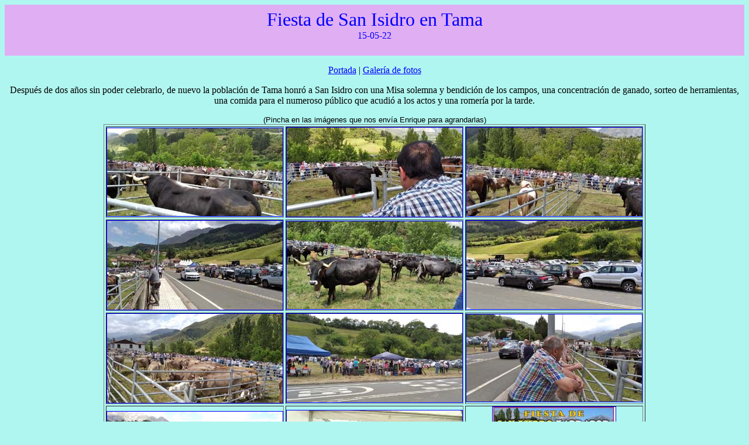

--- FILE ---
content_type: text/html
request_url: https://valledebedoya.com/Bedoya/isidro22/index.htm
body_size: 3515
content:
<HTML>
	<HEAD>
<meta charset="utf-8">

<TITLE>San Isidro en Tama</TITLE>
		<META name="generator" content="Adobe Photoshop(R) 7.0 Web Photo Gallery">
		<script defer src="/recursos/js/bedoya.js"></script>
</HEAD>

<BODY bgcolor="#B0F6F0"  text="#000000"  link="#0000FF"  vlink="#800080"  alink="#FF0000" >

<TABLE border="0" cellpadding="5" cellspacing="2" width="100%" bgcolor="#E0AEF3" >
<TR>
	<TD><div align="center"><FONT color="#0000FF" size="6"  face="Comic Sans MS" >Fiesta de San Isidro en Tama <BR>
	    <font size="3">15-05-22</font></FONT><FONT size="3"  face="Times New Roman" ><BR>
	      <BR>
	       
          </FONT> </div></TD>
</TR>
</TABLE>

<P align="center"><font size="3"><a href="../../index.htm"><font face="Comic Sans MS">Portada</font></a><font face="Comic Sans MS"> | <a href="../Imagenes/al1/index.htm">Galería de fotos </a></font></font>
<P align="center"><font face="Comic Sans MS">Después de dos años sin poder celebrarlo, de nuevo la población de Tama honró a San Isidro con una Misa solemna y bendición de los campos, una concentración de ganado, sorteo de herramientas, una comida para el numeroso público que acudió a los actos y una romería por la tarde. </font>
<CENTER>
  <font size="2" face="Verdana, Arial, Helvetica, sans-serif">(Pincha en las imágenes que nos envía Enrique para agrandarlas)  </font>
</CENTER>
<CENTER><TABLE border=1 align="center" cellpadding=0 cellspacing=3>

<TR>
		<TD align="center">	<A href="pages/IMG-20220515-WA0002%20(2).htm"><IMG src="thumbnails/IMG-20220515-WA0002%20(2).jpg" border="1" alt="IMG-20220515-WA0002 (2)"></A>	</TD>
		<TD align="center">	<A href="pages/IMG-20220515-WA0003%20(2).htm"><IMG src="thumbnails/IMG-20220515-WA0003%20(2).jpg" border="1" alt="IMG-20220515-WA0003 (2)"></A>	</TD>
		<TD align="center">	<A href="pages/IMG-20220515-WA0004%20(2).htm"><IMG src="thumbnails/IMG-20220515-WA0004%20(2).jpg" border="1" alt="IMG-20220515-WA0004 (2)"></A>	</TD>
	</TR>

<TR>
		<TD align="center"><a href="pages/IMG-20220515-WA0005%20(2).htm"><img src="thumbnails/IMG-20220515-WA0005%20(2).jpg" border="1" alt="IMG-20220515-WA0005 (2)"></a></TD>
		<TD align="center"><a href="pages/IMG-20220515-WA0006%20(2).htm"><img src="thumbnails/IMG-20220515-WA0006%20(2).jpg" border="1" alt="IMG-20220515-WA0006 (2)"></a></TD>
		<TD align="center"><a href="pages/IMG-20220515-WA0007%20(2).htm"><img src="thumbnails/IMG-20220515-WA0007%20(2).jpg" border="1" alt="IMG-20220515-WA0007 (2)"></a></TD>
	</TR>

<TR>
		<TD align="center"><a href="pages/IMG-20220515-WA0008%20(2).htm"><img src="thumbnails/IMG-20220515-WA0008%20(2).jpg" border="1" alt="IMG-20220515-WA0008 (2)"></a></TD>
		<TD align="center"><a href="pages/IMG-20220515-WA0009%20(2).htm"><img src="thumbnails/IMG-20220515-WA0009%20(2).jpg" border="1" alt="IMG-20220515-WA0009 (2)"></a></TD>
		<TD align="center"><a href="pages/IMG-20220515-WA0010%20(2).htm"><img src="thumbnails/IMG-20220515-WA0010%20(2).jpg" border="1" alt="IMG-20220515-WA0010 (2)"></a></TD>
	</TR>
<TR>
  <TD align="center"><a href="pages/IMG-20220515-WA0011%20(2).htm"><img src="thumbnails/IMG-20220515-WA0011%20(2).jpg" border="1" alt="IMG-20220515-WA0011 (2)"></a></TD>
  <TD align="center"><a href="pages/IMG-20220515-WA0012%20(2).htm"><img src="thumbnails/IMG-20220515-WA0012%20(2).jpg" border="1" alt="IMG-20220515-WA0012 (2)"></a></TD>
  <TD align="center"><a href="pages/carftel.htm"><img src="thumbnails/carftel.jpg" border="1" alt="carftel"></a></TD>
  </TR>
</TABLE>
</CENTER>
</BODY>
</HTML>
